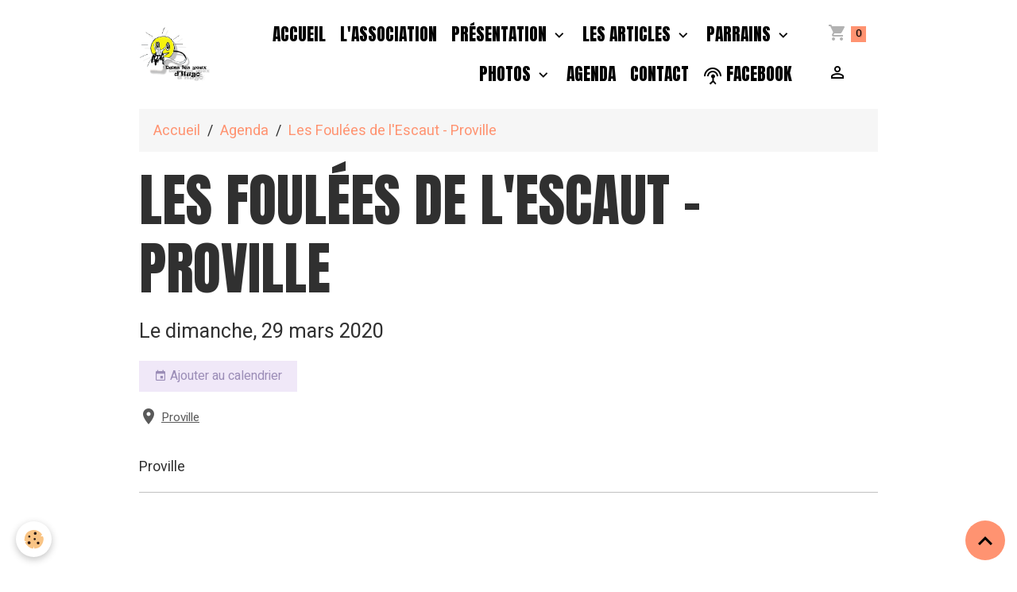

--- FILE ---
content_type: text/html; charset=UTF-8
request_url: http://www.danslesyeuxdhugo.fr/agenda/les-foulees-de-l-escaut-proville.html
body_size: 43044
content:

<!DOCTYPE html>
<html lang="fr">
    <head>
        <title>Les Foulées de l'Escaut - Proville</title>
        <meta name="theme-color" content="">
        <meta name="msapplication-navbutton-color" content="">
        <!-- METATAGS -->
        <!-- rebirth / basic -->
<!--[if IE]>
<meta http-equiv="X-UA-Compatible" content="IE=edge">
<![endif]-->
<meta charset="utf-8">
<meta name="viewport" content="width=device-width, initial-scale=1, shrink-to-fit=no">
    <link rel="alternate" type="application/rss+xml" href="http://www.danslesyeuxdhugo.fr/agenda/do/rss.xml" />
    <script src="http://www.danslesyeuxdhugo.fr/medias/static/OpenLayers-5.0.3/ol.js"></script>
    <link rel="stylesheet" href="http://www.danslesyeuxdhugo.fr/medias/static/OpenLayers-5.0.3/ol.css" type="text/css">
    <meta property="og:title" content="Les Foulées de l'Escaut - Proville"/>
    <meta property="og:url" content="http://www.danslesyeuxdhugo.fr/agenda/les-foulees-de-l-escaut-proville.html"/>
    <meta property="og:type" content="website"/>
    <link rel="alternate" type="application/rss+xml" title="DANS LES YEUX D'HUGO : Agenda" href="http://www.danslesyeuxdhugo.fr/agenda/do/rss.xml" />
    <link rel="canonical" href="http://www.danslesyeuxdhugo.fr/agenda/les-foulees-de-l-escaut-proville.html">
<meta name="generator" content="e-monsite (e-monsite.com)">

    <link rel="icon" href="http://www.danslesyeuxdhugo.fr/medias/site/favicon/4514.png">
    <link rel="apple-touch-icon" sizes="114x114" href="http://www.danslesyeuxdhugo.fr/medias/site/mobilefavicon/4514.png?fx=c_114_114">
    <link rel="apple-touch-icon" sizes="72x72" href="http://www.danslesyeuxdhugo.fr/medias/site/mobilefavicon/4514.png?fx=c_72_72">
    <link rel="apple-touch-icon" href="http://www.danslesyeuxdhugo.fr/medias/site/mobilefavicon/4514.png?fx=c_57_57">
    <link rel="apple-touch-icon-precomposed" href="http://www.danslesyeuxdhugo.fr/medias/site/mobilefavicon/4514.png?fx=c_57_57">

<link href="https://fonts.googleapis.com/css?family=Anton:300,400,700%7CHeebo:300,400,700%7CPassion%20One:300,400,700%7COverpass:300,400,700&amp;display=swap" rel="stylesheet">



<link href="//www.danslesyeuxdhugo.fr/themes/combined.css?v=6_1642769533_114" rel="stylesheet">


<link rel="preload" href="//www.danslesyeuxdhugo.fr/medias/static/themes/bootstrap_v4/js/jquery-3.6.3.min.js?v=26012023" as="script">
<script src="//www.danslesyeuxdhugo.fr/medias/static/themes/bootstrap_v4/js/jquery-3.6.3.min.js?v=26012023"></script>
<link rel="preload" href="//www.danslesyeuxdhugo.fr/medias/static/themes/bootstrap_v4/js/popper.min.js?v=31012023" as="script">
<script src="//www.danslesyeuxdhugo.fr/medias/static/themes/bootstrap_v4/js/popper.min.js?v=31012023"></script>
<link rel="preload" href="//www.danslesyeuxdhugo.fr/medias/static/themes/bootstrap_v4/js/bootstrap.min.js?v=31012023" as="script">
<script src="//www.danslesyeuxdhugo.fr/medias/static/themes/bootstrap_v4/js/bootstrap.min.js?v=31012023"></script>
<script src="//www.danslesyeuxdhugo.fr/themes/combined.js?v=6_1642769533_114&lang=fr"></script>
<script type="application/ld+json">
    {
        "@context" : "https://schema.org/",
        "@type" : "WebSite",
        "name" : "DANS LES YEUX D'HUGO",
        "url" : "http://www.danslesyeuxdhugo.fr/"
    }
</script>




        <!-- //METATAGS -->
            <script src="//www.danslesyeuxdhugo.fr/medias/static/js/rgpd-cookies/jquery.rgpd-cookies.js?v=2072"></script>
    <script>
                                    $(document).ready(function() {
            $.RGPDCookies({
                theme: 'bootstrap_v4',
                site: 'www.danslesyeuxdhugo.fr',
                privacy_policy_link: '/about/privacypolicy/',
                cookies: [{"id":null,"favicon_url":"https:\/\/ssl.gstatic.com\/analytics\/20210414-01\/app\/static\/analytics_standard_icon.png","enabled":true,"model":"google_analytics","title":"Google Analytics","short_description":"Permet d'analyser les statistiques de consultation de notre site","long_description":"Indispensable pour piloter notre site internet, il permet de mesurer des indicateurs comme l\u2019affluence, les produits les plus consult\u00e9s, ou encore la r\u00e9partition g\u00e9ographique des visiteurs.","privacy_policy_url":"https:\/\/support.google.com\/analytics\/answer\/6004245?hl=fr","slug":"google-analytics"},{"id":null,"favicon_url":"","enabled":true,"model":"addthis","title":"AddThis","short_description":"Partage social","long_description":"Nous utilisons cet outil afin de vous proposer des liens de partage vers des plateformes tiers comme Twitter, Facebook, etc.","privacy_policy_url":"https:\/\/www.oracle.com\/legal\/privacy\/addthis-privacy-policy.html","slug":"addthis"}],
                modal_title: 'Gestion\u0020des\u0020cookies',
                modal_description: 'd\u00E9pose\u0020des\u0020cookies\u0020pour\u0020am\u00E9liorer\u0020votre\u0020exp\u00E9rience\u0020de\u0020navigation,\nmesurer\u0020l\u0027audience\u0020du\u0020site\u0020internet,\u0020afficher\u0020des\u0020publicit\u00E9s\u0020personnalis\u00E9es,\nr\u00E9aliser\u0020des\u0020campagnes\u0020cibl\u00E9es\u0020et\u0020personnaliser\u0020l\u0027interface\u0020du\u0020site.',
                privacy_policy_label: 'Consulter\u0020la\u0020politique\u0020de\u0020confidentialit\u00E9',
                check_all_label: 'Tout\u0020cocher',
                refuse_button: 'Refuser',
                settings_button: 'Param\u00E9trer',
                accept_button: 'Accepter',
                callback: function() {
                    // website google analytics case (with gtag), consent "on the fly"
                    if ('gtag' in window && typeof window.gtag === 'function') {
                        if (window.jsCookie.get('rgpd-cookie-google-analytics') === undefined
                            || window.jsCookie.get('rgpd-cookie-google-analytics') === '0') {
                            gtag('consent', 'update', {
                                'ad_storage': 'denied',
                                'analytics_storage': 'denied'
                            });
                        } else {
                            gtag('consent', 'update', {
                                'ad_storage': 'granted',
                                'analytics_storage': 'granted'
                            });
                        }
                    }
                }
            });
        });
    </script>
        <script async src="https://www.googletagmanager.com/gtag/js?id=G-4VN4372P6E"></script>
<script>
    window.dataLayer = window.dataLayer || [];
    function gtag(){dataLayer.push(arguments);}
    
    gtag('consent', 'default', {
        'ad_storage': 'denied',
        'analytics_storage': 'denied'
    });
    
    gtag('js', new Date());
    gtag('config', 'G-4VN4372P6E');
</script>

                                    </head>
    <body id="agenda_run_les-foulees-de-l-escaut-proville" data-template="default">
        

                <!-- BRAND TOP -->
        
        <!-- NAVBAR -->
                                                                                    <nav class="navbar navbar-expand-lg container" id="navbar" data-animation="sliding">
                                                                    <a aria-label="brand" class="navbar-brand d-inline-flex align-items-center" href="http://www.danslesyeuxdhugo.fr/">
                                                    <img src="http://www.danslesyeuxdhugo.fr/medias/site/logos/3100-1.png" alt="DANS LES YEUX D&#039;HUGO" class="img-fluid brand-logo mr-2 d-inline-block">
                                                                        <span class="brand-titles d-lg-flex flex-column align-items-start">
                            <span class="brand-title d-none">DANS LES YEUX D'HUGO</span>
                                                        <span class="brand-subtitle d-none">Pour que le sport et les loisirs deviennent accessibles à tous.</span>
                                                    </span>
                                            </a>
                                                    <button id="buttonBurgerMenu" title="BurgerMenu" class="navbar-toggler collapsed" type="button" data-toggle="collapse" data-target="#menu">
                    <span></span>
                    <span></span>
                    <span></span>
                    <span></span>
                </button>
                <div class="collapse navbar-collapse flex-lg-grow-0 ml-lg-auto" id="menu">
                                                                                                                <ul class="navbar-nav navbar-menu nav-all nav-all-right">
                                                                                                                                                                                            <li class="nav-item" data-index="1">
                            <a class="nav-link" href="http://www.danslesyeuxdhugo.fr/">
                                                                Accueil
                            </a>
                                                                                </li>
                                                                                                                                                                                            <li class="nav-item" data-index="2">
                            <a class="nav-link" href="http://www.danslesyeuxdhugo.fr/pages/l-association/l-association-1673002448.html">
                                                                L'association
                            </a>
                                                                                </li>
                                                                                                                                                                                                                                                                            <li class="nav-item dropdown" data-index="3">
                            <a class="nav-link dropdown-toggle" href="http://www.danslesyeuxdhugo.fr/pages/presentation/">
                                                                Présentation
                            </a>
                                                                                        <div class="collapse dropdown-menu">
                                    <ul class="list-unstyled">
                                                                                                                                                                                                                                                                    <li>
                                                <a class="dropdown-item" href="http://www.danslesyeuxdhugo.fr/pages/presentation/hugo.html">
                                                    HUGO
                                                </a>
                                                                                                                                            </li>
                                                                                                                                                                                                                                                                    <li>
                                                <a class="dropdown-item" href="http://www.danslesyeuxdhugo.fr/pages/presentation/la-presse-en-parle.html">
                                                    La presse en parle
                                                </a>
                                                                                                                                            </li>
                                                                                                                                                                                                                                                                    <li>
                                                <a class="dropdown-item" href="http://www.danslesyeuxdhugo.fr/pages/presentation/evenement-declencheur.html">
                                                    Evenement Déclencheur
                                                </a>
                                                                                                                                            </li>
                                                                                <li class="dropdown-menu-root">
                                            <a class="dropdown-item" href="http://www.danslesyeuxdhugo.fr/pages/presentation/">Présentation</a>
                                        </li>
                                    </ul>
                                </div>
                                                    </li>
                                                                                                                                                                                                                                                                            <li class="nav-item dropdown" data-index="4">
                            <a class="nav-link dropdown-toggle" href="http://www.danslesyeuxdhugo.fr/blog/">
                                                                Les Articles
                            </a>
                                                                                        <div class="collapse dropdown-menu">
                                    <ul class="list-unstyled">
                                                                                                                                                                                                                                                                    <li>
                                                <a class="dropdown-item" href="http://www.danslesyeuxdhugo.fr/blog/actualite-2025/">
                                                    Actualité 2025
                                                </a>
                                                                                                                                            </li>
                                                                                                                                                                                                                                                                    <li>
                                                <a class="dropdown-item" href="http://www.danslesyeuxdhugo.fr/blog/actualite-2024/">
                                                    Actualité 2024
                                                </a>
                                                                                                                                            </li>
                                                                                                                                                                                                                                                                    <li>
                                                <a class="dropdown-item" href="http://www.danslesyeuxdhugo.fr/blog/actualite-2023/">
                                                    Actualité 2023
                                                </a>
                                                                                                                                            </li>
                                                                                                                                                                                                                                                                    <li>
                                                <a class="dropdown-item" href="http://www.danslesyeuxdhugo.fr/blog/actualite-2022/">
                                                    Actualité 2022
                                                </a>
                                                                                                                                            </li>
                                                                                                                                                                                                                                                                    <li>
                                                <a class="dropdown-item" href="http://www.danslesyeuxdhugo.fr/blog/voyages/">
                                                    VIDEOS  2018
                                                </a>
                                                                                                                                            </li>
                                                                                                                                                                                                                                                                    <li>
                                                <a class="dropdown-item" href="http://www.danslesyeuxdhugo.fr/blog/actualite-2021/">
                                                    Actualité 2021
                                                </a>
                                                                                                                                            </li>
                                                                                                                                                                                                                                                                    <li>
                                                <a class="dropdown-item" href="http://www.danslesyeuxdhugo.fr/blog/actualite-2020/">
                                                    ACTUALITE 2020
                                                </a>
                                                                                                                                            </li>
                                                                                                                                                                                                                                                                    <li>
                                                <a class="dropdown-item" href="http://www.danslesyeuxdhugo.fr/blog/actualite-2018/">
                                                    ACTUALITE 2018
                                                </a>
                                                                                                                                            </li>
                                                                                                                                                                                                                                                                    <li>
                                                <a class="dropdown-item" href="http://www.danslesyeuxdhugo.fr/blog/actualite-2019/">
                                                    ACTUALITE 2019
                                                </a>
                                                                                                                                            </li>
                                                                                                                                                                                                                                                                    <li>
                                                <a class="dropdown-item" href="http://www.danslesyeuxdhugo.fr/blog/des-idees-extraordinaires-pour-nos-loulous-extraordinaires/">
                                                    Activités Pédagogiques adaptées
                                                </a>
                                                                                                                                            </li>
                                                                                <li class="dropdown-menu-root">
                                            <a class="dropdown-item" href="http://www.danslesyeuxdhugo.fr/blog/">Les Articles</a>
                                        </li>
                                    </ul>
                                </div>
                                                    </li>
                                                                                                                                                                                                                                                                            <li class="nav-item dropdown" data-index="5">
                            <a class="nav-link dropdown-toggle" href="http://www.danslesyeuxdhugo.fr/pages/parrains/">
                                                                PARRAINS
                            </a>
                                                                                        <div class="collapse dropdown-menu">
                                    <ul class="list-unstyled">
                                                                                                                                                                                                                                                                    <li>
                                                <a class="dropdown-item" href="http://www.danslesyeuxdhugo.fr/pages/parrains/renaud-brelik.html">
                                                    Renaud Brélik
                                                </a>
                                                                                                                                            </li>
                                                                                                                                                                                                                                                                    <li>
                                                <a class="dropdown-item" href="http://www.danslesyeuxdhugo.fr/pages/parrains/antoine-perel.html">
                                                    Antoine Pérel
                                                </a>
                                                                                                                                            </li>
                                                                                                                                                                                                                                                                    <li>
                                                <a class="dropdown-item" href="http://www.danslesyeuxdhugo.fr/pages/parrains/marion-candelier.html">
                                                    Marion Candelier
                                                </a>
                                                                                                                                            </li>
                                                                                <li class="dropdown-menu-root">
                                            <a class="dropdown-item" href="http://www.danslesyeuxdhugo.fr/pages/parrains/">PARRAINS</a>
                                        </li>
                                    </ul>
                                </div>
                                                    </li>
                                                                                                                                                                                                                                                                            <li class="nav-item dropdown" data-index="6">
                            <a class="nav-link dropdown-toggle" href="http://www.danslesyeuxdhugo.fr/album-photos/">
                                                                PHOTOS
                            </a>
                                                                                        <div class="collapse dropdown-menu">
                                    <ul class="list-unstyled">
                                                                                                                                                                                                                                                                    <li>
                                                <a class="dropdown-item" href="http://www.danslesyeuxdhugo.fr/album-photos/nouveau-membres/" onclick="window.open(this.href);return false;">
                                                    NOUVEAU MEMBRES
                                                </a>
                                                                                                                                            </li>
                                                                                                                                                                                                                                                                    <li>
                                                <a class="dropdown-item" href="http://www.danslesyeuxdhugo.fr/album-photos/maradon-2022/" onclick="window.open(this.href);return false;">
                                                    MARADON 2022
                                                </a>
                                                                                                                                            </li>
                                                                                                                                                                                                                                                                    <li>
                                                <a class="dropdown-item" href="http://www.danslesyeuxdhugo.fr/album-photos/noel-2022/" onclick="window.open(this.href);return false;">
                                                    NOEL 2022
                                                </a>
                                                                                                                                            </li>
                                                                                                                                                                                                                                                                    <li>
                                                <a class="dropdown-item" href="http://www.danslesyeuxdhugo.fr/album-photos/piles-2022/" onclick="window.open(this.href);return false;">
                                                    PILES 2022
                                                </a>
                                                                                                                                            </li>
                                                                                                                                                                                                                                                                    <li>
                                                <a class="dropdown-item" href="http://www.danslesyeuxdhugo.fr/album-photos/livraison-pour-la-fete-des-meres-2022-dimanche-29-mai-2022/" onclick="window.open(this.href);return false;">
                                                    Livraison pour la Fête des Méres 2022 dimanche 29 mai 2022
                                                </a>
                                                                                                                                            </li>
                                                                                                                                                                                                                                                                    <li>
                                                <a class="dropdown-item" href="http://www.danslesyeuxdhugo.fr/album-photos/livraison-pour-la-fete-des-meres-2022/" onclick="window.open(this.href);return false;">
                                                    Livraison pour la Fête des Méres 2022
                                                </a>
                                                                                                                                            </li>
                                                                                                                                                                                                                                                                    <li>
                                                <a class="dropdown-item" href="http://www.danslesyeuxdhugo.fr/album-photos/remise-de-cheque-par-les-leus-en-couleurs/" onclick="window.open(this.href);return false;">
                                                    REMISE DE CHEQUE PAR LES LEUS EN COULEURS
                                                </a>
                                                                                                                                            </li>
                                                                                                                                                                                                                                                                    <li>
                                                <a class="dropdown-item" href="http://www.danslesyeuxdhugo.fr/album-photos/cinema-2021/" onclick="window.open(this.href);return false;">
                                                    Cinéma 2021
                                                </a>
                                                                                                                                            </li>
                                                                                                                                                                                                                                                                    <li>
                                                <a class="dropdown-item" href="http://www.danslesyeuxdhugo.fr/album-photos/dans-les-yeux-d-hugo-en-vacances-2019/" onclick="window.open(this.href);return false;">
                                                    Dans les yeux d'Hugo en vacances 2019
                                                </a>
                                                                                                                                            </li>
                                                                                <li class="dropdown-menu-root">
                                            <a class="dropdown-item" href="http://www.danslesyeuxdhugo.fr/album-photos/">PHOTOS</a>
                                        </li>
                                    </ul>
                                </div>
                                                    </li>
                                                                                                                                                                                            <li class="nav-item" data-index="7">
                            <a class="nav-link" href="http://www.danslesyeuxdhugo.fr/agenda/">
                                                                Agenda
                            </a>
                                                                                </li>
                                                                                                                                                                                            <li class="nav-item" data-index="8">
                            <a class="nav-link" href="http://www.danslesyeuxdhugo.fr/contact">
                                                                Contact
                            </a>
                                                                                </li>
                                                                                                                                                                                            <li class="nav-item" data-index="9">
                            <a class="nav-link" href="https://www.facebook.com/danslesyeuxdhugo/">
                                                                                                                                                                                <i class="material-icons md-settings_input_antenna"></i>
                                                                facebook
                            </a>
                                                                                </li>
                                    </ul>
            
                                    
                    
                                        <ul class="navbar-nav navbar-widgets ml-lg-4">
                                                                        <li class="nav-item">
                            <a href="http://www.danslesyeuxdhugo.fr/boutique/do/cart/" class="nav-link">
                                <i class="material-icons md-shopping_cart"></i>
                                <span class="d-lg-none">Panier</span>
                                <span class="badge badge-primary" data-role="cart-count"></span>
                            </a>
                        </li>
                        <li class="nav-item">
                            <a href="http://www.danslesyeuxdhugo.fr/boutique/do/account/" class="nav-link">
                                <i class="material-icons md-perm_identity"></i>
                                <span class="d-lg-none">Votre compte</span>
                            </a>
                        </li>
                                            </ul>
                                        
                    
                                    </div>
                    </nav>

        <!-- HEADER -->
                                                                            <header id="header" class="container">
                                </header>
                <!-- //HEADER -->

        <!-- WRAPPER -->
                                        <div id="wrapper">

                            <main id="main">

                                                                    <div class="container">
                                                        <ol class="breadcrumb">
                                    <li class="breadcrumb-item"><a href="http://www.danslesyeuxdhugo.fr/">Accueil</a></li>
                                                <li class="breadcrumb-item"><a href="http://www.danslesyeuxdhugo.fr/agenda/">Agenda</a></li>
                                                <li class="breadcrumb-item active">Les Foulées de l'Escaut - Proville</li>
                        </ol>

    <script type="application/ld+json">
        {
            "@context": "https://schema.org",
            "@type": "BreadcrumbList",
            "itemListElement": [
                                {
                    "@type": "ListItem",
                    "position": 1,
                    "name": "Accueil",
                    "item": "http://www.danslesyeuxdhugo.fr/"
                  },                                {
                    "@type": "ListItem",
                    "position": 2,
                    "name": "Agenda",
                    "item": "http://www.danslesyeuxdhugo.fr/agenda/"
                  },                                {
                    "@type": "ListItem",
                    "position": 3,
                    "name": "Les Foulées de l&#039;Escaut - Proville",
                    "item": "http://www.danslesyeuxdhugo.fr/agenda/les-foulees-de-l-escaut-proville.html"
                  }                          ]
        }
    </script>
                                                </div>
                                            
                                        
                                        
                                                            <div class="view view-agenda" id="view-item" data-id-event="5e5acee4c08c51314aa78602">
    <div class="container">
        <div class="row">
            <div class="col">
                
    
<div id="site-module-5a900239d0445c934b052000" class="site-module" data-itemid="5a900239d0445c934b052000" data-siteid="5a8ff5c66a035c934b0590e5" data-category="item"></div>

                                <h1 class="view-title">Les Foulées de l'Escaut - Proville</h1>
                <p class="view-subtitle">
                                            <span class="date">Le dimanche, 29 mars 2020</span>
                                                                            </p>

                                    <p>
                                                    <a href="http://www.danslesyeuxdhugo.fr/agenda/do/icalendar/5e5acee4c08c51314aa78602/" class="btn btn-sm btn-primary"><i class="material-icons md-event"></i> Ajouter au calendrier</a>
                                                                    </p>
                
                <p class="metas">
                                            <span class="meta-place">
                        <i class="material-icons md-place"></i>
                                                    <a href="#event-map">  Proville</a>
                                            </span>
                                                                            </p>

                                    <div class="content"></div>
                
                
                
                
                <address>
                                                                                                    Proville                                                        </address>

                                    <hr>
                    <div id="event-map" class="map"></div>
                
                
                                </div>
        </div>
    </div>

    
    
    <div class="container plugin-list">
        <div class="row">
            <div class="col">
                <div class="plugins">
                    
                                            <div id="social-5a900239d6385c934b05427f" class="plugin" data-plugin="social">
    <div class="a2a_kit a2a_kit_size_32 a2a_default_style">
        <a class="a2a_dd" href="https://www.addtoany.com/share"></a>
        <a class="a2a_button_facebook"></a>
        <a class="a2a_button_x"></a>
        <a class="a2a_button_email"></a>
    </div>
    <script>
        var a2a_config = a2a_config || {};
        a2a_config.onclick = 1;
        a2a_config.locale = "fr";
    </script>
    <script async src="https://static.addtoany.com/menu/page.js"></script>
</div>                    
                    
                    
                                    </div>
            </div>
        </div>
    </div>
</div>
    <script>
        $.getJSON( "https://nominatim.openstreetmap.org/search?q=Proville&format=jsonv2&limit=1", function(data) {
            if(data.length > 0)
            {
                marker = new ol.Feature({
                    type: 'icon',
                    geometry: new ol.geom.Point(ol.proj.fromLonLat([Number(data[0].lon), Number(data[0].lat)]))
                });
                var iconStyle = new ol.style.Style({
                    image: new ol.style.Icon( ({
                        anchor: [0.5, 38],
                        anchorXUnits: 'fraction',
                        anchorYUnits: 'pixels',
                        opacity: 0.75,
                        src: '//www.danslesyeuxdhugo.fr/medias/static/manager/im/openstreetmap-marker.png'
                    }))
                });
                marker.setStyle(iconStyle);

                var source = new ol.source.Vector({
                    features: [marker]
                });
                var vectorLayer = new ol.layer.Vector({
                    source: source
                });

                map = new ol.Map({
                    target: 'event-map',
                    layers: [
                        new ol.layer.Tile({
                            source: new ol.source.OSM({crossOrigin: null,'url':'//a.tile.openstreetmap.fr/hot/{z}/{x}/{y}.png'})
                        }), vectorLayer
                    ],
                    view: new ol.View({
                        center: ol.proj.fromLonLat([Number(data[0].lon), Number(data[0].lat)]),
                        zoom: 14
                    })
                });
            }
        });
    </script>



                </main>

                        </div>
        <!-- //WRAPPER -->

                <footer id="footer">
                        <div class="container">
                
                
                                    <ul id="brand-copyright" class="footer-mentions">
    <li><a href="https://www.e-monsite.com/?utm_campaign=network_bottom_link" target="_blank" title="Créer un site internet avec e-monsite">Créer un site internet avec e-monsite</a></li>
    
    
</ul>
                            </div>

                            <ul id="legal-mentions" class="footer-mentions">
    
    
    
    
    
            <li><button id="cookies" type="button" aria-label="Gestion des cookies">Gestion des cookies</button></li>
    </ul>
                    </footer>
        
        
        
            

 
    
						 	 





                <button id="scroll-to-top" class="d-none d-sm-inline-block" type="button" aria-label="Scroll top" onclick="$('html, body').animate({ scrollTop:0}, 600);">
            <i class="material-icons md-lg md-expand_less"></i>
        </button>
        
            </body>
</html>
